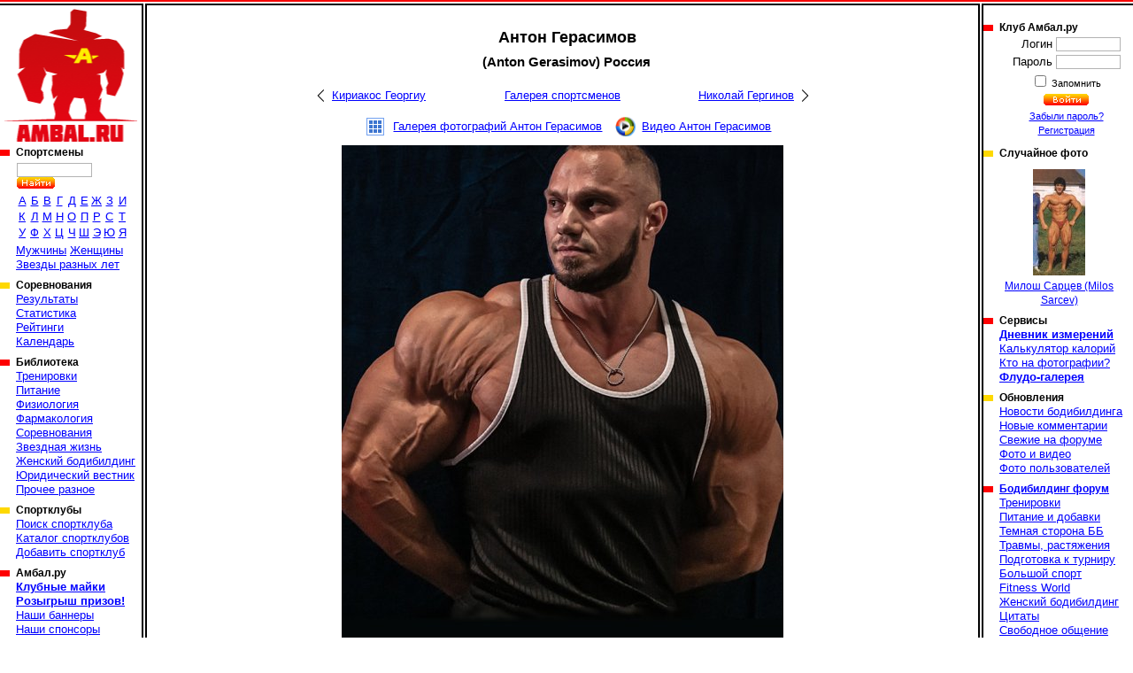

--- FILE ---
content_type: text/html; charset=cp1251
request_url: https://www.ambal.ru/man.php?m=7844
body_size: 8668
content:
<!DOCTYPE HTML><html><head><title>Антон Герасимов (Anton Gerasimov) , фотографии, биография, соревнования, бодибилдинг</title><link rel="shortcut icon" href="favicon.ico"><meta name="Description" content="Антон Герасимов (Anton Gerasimov)  история выступлений, информация, комментарии. Бодибилдинг, фитнес, пауэрлифтинг, соревнования."><link rel=stylesheet type="text/css" href="st.css"><script language="JavaScript" src="/s.js"></script></head><body bgcolor=ffffff topmargin=0 leftmargin=0 link=0000ff vlink=002299><table width=100% height=100% cellspacing="0" cellpadding="0"><tr height=6><td background=a.gif></td><td><img src=b.gif width=6 height=6 class=imc></td><td background=a.gif></td><td><img src=b.gif width=6 height=6 class=imc></td><td background=a.gif></td></tr><tr valign=top><td><a href=/ id="logo" title="Амбал.Ру"></a><div class="mmn"><div><h3>Спортсмены</a></h3><table id="ltrs"><form action=search.php><tr><td colspan=9 height=27 valign=bottom><input type=text name="src" size=12> <input type=image src=/sr.gif></td></form></tr><tr class="trc"><td><a href=mans.php?l=0>А</a></td><td><a href=mans.php?l=1>Б</a></td><td><a href=mans.php?l=2>В</a></td><td><a href=mans.php?l=3>Г</a></td><td><a href=mans.php?l=4>Д</a></td><td><a href=mans.php?l=5>Е</a></td><td><a href=mans.php?l=6>Ж</a></td><td><a href=mans.php?l=7>З</a></td><td><a href=mans.php?l=8>И</a></td><tr class="trc"><td><a href=mans.php?l=9>К</a></td><td><a href=mans.php?l=10>Л</a></td><td><a href=mans.php?l=11>М</a></td><td><a href=mans.php?l=12>Н</a></td><td><a href=mans.php?l=13>О</a></td><td><a href=mans.php?l=14>П</a></td><td><a href=mans.php?l=15>Р</a></td><td><a href=mans.php?l=16>С</a></td><td><a href=mans.php?l=17>Т</a></td><tr class="trc"><td><a href=mans.php?l=18>У</a></td><td><a href=mans.php?l=19>Ф</a></td><td><a href=mans.php?l=20>Х</a></td><td><a href=mans.php?l=21>Ц</a></td><td><a href=mans.php?l=22>Ч</a></td><td><a href=mans.php?l=23>Ш</a></td><td><a href=mans.php?l=24>Э</a></td><td><a href=mans.php?l=25>Ю</a></td><td><a href=mans.php?l=26>Я</a></td></table><a href=mans.php?fl=1>Мужчины</a> <a href=mans.php?fl=2>Женщины</a> <br><a href=stars.php>Звезды разных лет</a></div><div><h3>Соревнования</h3><a href="/complist.php">Результаты</a><br><a href="/complist.php?st=1">Статистика</a><br><a href="/ranking.php">Рейтинги</a><br><a href="/schedule.php">Календарь</a><br></div><div><h3>Библиотека</a></h3><a href="library.php?c=6">Тренировки</a><br><a href="library.php?c=2">Питание</a><br><a href="library.php?c=10">Физиология</a><br><a href="library.php?c=7">Фармакология</a><br><a href="library.php?c=16">Соревнования</a><br><a href="library.php?c=20">Звездная жизнь</a><br><a href="library.php?c=23">Женский бодибилдинг</a><br><a href="library.php?c=24">Юридический вестник</a><br><a href="library.php?c=19">Прочее разное</a><br></div><div><h3>Спортклубы</h3><a href="/gymfind.php">Поиск спортклуба</a><br><a href="/gyms.php">Каталог спортклубов</a><br><a href="/gymedit.php">Добавить спортклуб</a><br></div><div><h3>Амбал.ру</h3><a href="https://vk.com/market-41928403" target="_blank"><b>Клубные майки</b></a><br><a href="/trophy.php"><b>Розыгрыш призов!</b></a><br><a href="/banners.php">Наши баннеры</a><br><a href="/sponsors.php">Наши спонсоры</a><br><a href="/rules.php">Правила поведения</a><br><a href="/links.php">Полезные ссылки</a><br><a href="/reklama.php"><b>Реклама на сайте</b></a><br><a href="/contacts.php">Контакты</a><br></div></div><noindex><center>

<a href="https://www.ozon.ru/seller/hi-tech-pharmaceuticals-546985/sport-i-otdyh-11000/cratus-labs-100402809/?miniapp=seller_546985&opened=brand" target=_blank><img src="/banners/0108Cratus.gif" width="160" height="370"></a>

<a href="https://oxyelitepro.ru/zhiroszhigateli/" target=_blank><img src="/banners/OxyElitePro 160_370.jpg" width="160" height="370"></a>

</center></noindex></td><td background=c.gif><img src=n.gif width=1 height=1></td><td class=tdc width=90% style="padding:16px"><h1 class="pc">Антон Герасимов</h1><h2 class="pc">(Anton Gerasimov) Россия</h2><table id="mnnv"><tr><td><a href=man.php?m=6055>Кириакос Георгиу</a></td><td><a href=mans.php?p=116>Галерея спортсменов</a></td><td><a href=man.php?m=5427>Николай Гергинов</a></td></tr></table><div class="lnln"><a href=gallery.php?tp=1&id=7844 class="llglr">Галерея фотографий Антон Герасимов</a><a href=video.php?tp=1&id=7844 class="llvid">Видео Антон Герасимов</a></div><table id="bgim" width="509"><tr><td><a href="man.php?m=7844&im=380148"><img src=62766641083.jpg title="Антон Герасимов (Anton Gerasimov)" width=499 height=570></a></td></tr></td></tr></table><div id="vtln"><div id="vtvl">Оценка фото<table><tr><td class="rs">&nbsp;</td><td class="rs">&nbsp;</td><td class="rs">&nbsp;</td><td class="hs">&nbsp;</td><td class="gs">&nbsp;</td><td>(17)</td></tr></table></div><script language="JavaScript">var u=214519949;var h=4790326;var tp=1;var id=380146;var st=0;</script><div id="vtfl" onmouseout=Vs(st)>Оценить фото<table><tr><td id="vtf1" class="gs" onmouseover=Vs(1) onclick=Vt(1)>&nbsp;</td><td id="vtf2" class="gs" onmouseover=Vs(2) onclick=Vt(2)>&nbsp;</td><td id="vtf3" class="gs" onmouseover=Vs(3) onclick=Vt(3)>&nbsp;</td><td id="vtf4" class="gs" onmouseover=Vs(4) onclick=Vt(4)>&nbsp;</td><td id="vtf5" class="gs" onmouseover=Vs(5) onclick=Vt(5)>&nbsp;</td></tr></table></div><a href="javascript:F()" id="fvr" title="Избранное"></a><a href="62766641083f.jpg" title="Антон Герасимов (Anton Gerasimov)" target=im class="mgn">700 x 800</a></div><br><table class=imt><tr><td colspan=7><big>Галерея фотографий Антон Герасимов. Фото 1 из 98</big></td></tr><tr><td width=14% class=cim><img src=62766641083s.jpg title="Антон Герасимов (Anton Gerasimov)" width=105 height=120></td><td width=14%><a href=man.php?m=7844&im=380148><img src=72164841083s.jpg title="Антон Герасимов (Anton Gerasimov)" width=93 height=120></a></td><td width=14%><a href=man.php?m=7844&im=376767><img src=96244767673s.jpg title="Антон Герасимов (Anton Gerasimov)" width=102 height=120></a></td><td width=14%><a href=man.php?m=7844&im=376764><img src=72363467673s.jpg title="Антон Герасимов (Anton Gerasimov)" width=90 height=120></a></td><td width=14%><a href=man.php?m=7844&im=376765><img src=82607567673s.jpg title="Антон Герасимов (Anton Gerasimov)" width=90 height=120></a></td><td width=14%><a href=man.php?m=7844&im=376771><img src=22291776673s.jpg title="Антон Герасимов (Anton Gerasimov)" width=90 height=120></a></td><td width=14%><a href=man.php?m=7844&im=376766><img src=82670667673s.jpg title="Антон Герасимов (Anton Gerasimov)" width=80 height=120 onload="StScr()"></a></td></tr><tr><td class=cim>Фото 1</td><td><a href=man.php?m=7844&im=380148>Фото 2</a></td><td><a href=man.php?m=7844&im=376767>Фото 3</a></td><td><a href=man.php?m=7844&im=376764>Фото 4</a></td><td><a href=man.php?m=7844&im=376765>Фото 5</a></td><td><a href=man.php?m=7844&im=376771>Фото 6</a></td><td><a href=man.php?m=7844&im=376766>Фото 7</a></td></tr></table><table id="minf"><tr><td>Родился<td>23 ноября 1994 года (31 год)</table><div id="bio"><p>Антон Герасимов родом из Каменска-Уральского, а сейчас живет в Екатеринбурге. Первый значимый титул он завоевал в 2017 году на чемпионате России среди юниоров. В 2021 году спортсмен занял 6-е место на "Siberian Power Show" и 11-е место на Кубке России. В 2022 году он улучшил свои позиции на "Siberian Power Show" на одну строчку, замкнув пятерку лидеров на "Siberian Power Show", а также занял 11-е место на чемпионате Санкт-Петербурга и 6-е место на Первенстве России.<p>В мае 2023 года Антон Герасимов одержал победу в тяжелом весе в любительском шоу по бодибилдингу и занял 4-е место среди профессионалов, став первым чемпионом "Арнольд Классик Африка" в тяжелом весе из России. Атлет получил профессиональную карту IFBB Elite Pro. В этом году он также вошел в топ-6 на "Siberian Power Show" 2023 года. В середине ноября стало известно, что уральский бодибилдер дисквалифицирован на шесть лет из-за обнаружения в допинг-пробе девяти запрещенных веществ.<p>В апреле 2025 года Герасимов замкнул четверку лидеров "Siberian PRO Show", а в мае занял первое место в бодибилдинге свыше 100 кг, а также в абсолютном первенстве на "Grand Prix NBC 12" в Москве. 7 июня он завоевал золото в категории свыше 100 кг и в абсолютном первенстве на шоу NPC Worldwide "Pattaya Muscle Regional" в Паттайе, Таиланд. Это региональное мероприятие послужило отборочным для турнира NPC Worldwide "Dubai Pro Qualifier" 2025 года, где Антон получил профессиональный статус IFBB Pro, одержав победу абсолютную победу.<p>"Ребята, знаю что вы сегодня ждали мой дебют в ПРО, но, моей целью на этот сезон было победить на Дубай среди любителей и получить статус ПРО. Цель достигнута Нас не интересует попадание в топ 6, как говорит мой тренер "есть только первое место и все остальные", а для побед на новом уровне, нам предстоит проделать еще очень много работы", — написал он в своем аккаунте в социальных сетях.</p></div><h2>История выступлений</h2><table class="tbl tdc2"><tr><th>Соревнование</th><th>Место</th></tr><tr><td><a href=compt.php?c=1284>Siberian Power Show 2025</td><td>4</td></tr><tr><td><a href=compt.php?c=1233>Siberian Power Show 2024</td><td>3</td></tr><tr><td><a href=compt.php?c=1194>Siberian Power Show 2023</td><td>6</td></tr><tr><td><a href=compt.php?c=1154>Кубок и Первенство России 2022</td><td>6</td></tr><tr><td><a href=compt.php?c=1153>Кубок Санкт-Петербурга "Северная Пальмира" 2022</td><td>11</td></tr><tr><td><a href=compt.php?c=1140>Siberian Power Show 2022</td><td>5</td></tr><tr><td><a href=compt.php?c=1097>Кубок и Первенство России 2021</td><td>11</td></tr><tr><td><a href=compt.php?c=1062>Siberian Power Show 2021</td><td>6</td></tr></table><a name=rl><br></a><h2>Комментарии пользователей</h2><div class="pl"><span>Всего 2 страницы</span> <span class="ps">1</span> <a href=/man.php?rp=1&m=7844#rl>2</a> <a href=/man.php?rp=1&m=7844#rl>></a></div><div id="rmls"><div><div><div id="lk373938"><div> +1</div> <a href=javascript:Lk(1,373938,2) class="tu1"></a> <a href=javascript:Lk(1,373938,1) class="tu3"></a> <div>-0</div></div>Опубликовано <b><a href=# onclick=Go('user.php?id=58049')>Юрьевич</a></b> 5.04.2021 в 21:14</div><p>187 см , соревновательный около 120 кг</div><div><div><div id="lk379396"><div> +1</div> <a href=javascript:Lk(1,379396,2) class="tu1"></a> <a href=javascript:Lk(1,379396,1) class="tu3"></a> <div>-0</div></div>Опубликовано <b><a href=# onclick=Go('user.php?id=58049')>Юрьевич</a></b> 30.03.2022 в 15:47</div><p>Кстати по итогам <p>Siberian Power Show 2021 имеет право на прокарту IFBB Elite , как и Бажанов .</div><div><div><div id="lk379476"><div> +2</div> <a href=javascript:Lk(1,379476,2) class="tu1"></a> <a href=javascript:Lk(1,379476,1) class="tu3"></a> <div>-0</div></div>Опубликовано <b><a href=# onclick=Go('user.php?id=58049')>Юрьевич</a></b> 3.04.2022 в 15:18</div><p>Родился 23 ноября 1994 г.<p>Екатеринбург</div><div><div><div id="lk386986"><div> +0</div> <a href=javascript:Lk(1,386986,2) class="tu1"></a> <a href=javascript:Lk(1,386986,1) class="tu3"></a> <div>-0</div></div>Опубликовано <b><a href=# onclick=Go('user.php?id=58049')>Юрьевич</a></b> 2.04.2023 в 22:13</div><p>Стал вторым там в кат. 100+</div><div><div><div id="lk387164"><div> +0</div> <a href=javascript:Lk(1,387164,2) class="tu1"></a> <a href=javascript:Lk(1,387164,1) class="tu3"></a> <div>-0</div></div>Опубликовано <b><a href=# onclick=Go('user.php?id=12736')>Uncle Dillon</a></b> 8.04.2023 в 19:37</div><p>История его выступлений по любителям:<p>&nbsp;</p><p>2011<p>Чемпионат Урала (УрФО)<p>	бодибилдинг, юноши абсолютная 	6<p>&nbsp;</p><p>2012<p>Кубок Урала (УрФО)<p>	бодибилдинг, юноши абсолютная 	2<p>	бодибилдинг, юниоры абсолютная 	9<p>Чемпионат Урала (УрФО)<p>	бодибилдинг, юноши абсолютная 	4<p>Чемпионат России (ФБФР)<p>	бодибилдинг, юноши абсолютная 	11<p>&nbsp;</p><p>2013<p>Кубок Челябинской области<p>	классический бодибилдинг, юниоры абсолютная 	3<p>Кубок Урала (УрФО)<p>	бодибилдинг, юниоры абсолютная 	9<p>&nbsp;</p><p>2014<p>Чемпионат Урала (УрФО)<p>	бодибилдинг, юниоры абсолютная 	6<p>Чемпионат России (ФБФР)<p>	классический бодибилдинг, юниоры абсолютная 	9<p>&nbsp;</p><p>2015<p>Чемпионат Челябинской области<p>	бодибилдинг, юниоры абсолютная 	1<p>	бодибилдинг, мужчины свыше 85 кг 	9<p>Чемпионат Свердловской области<p>	бодибилдинг, юниоры абсолютная 	1<p>	бодибилдинг, мужчины абсолютная 	6<p>&nbsp;</p><p>2016<p>Чемпионат Свердловской области<p>	бодибилдинг, юниоры абсолютная 	1<p>	бодибилдинг, мужчины свыше 85 кг 	2<p>Чемпионат УрФО и СФО<p>	бодибилдинг, юниоры абсолютная 	1<p>Чемпионат России (ФБФР)<p>	бодибилдинг, юниоры свыше 75 кг 	8<p>&nbsp;</p><p>2017<p>Чемпионат Свердловской области<p>	бодибилдинг, юниоры абсолютная 	1<p>	бодибилдинг, мужчины свыше 85 кг 	1<p>	бодибилдинг, мужчины абсолютная 	1<p>Чемпионат УрФО и СФО<p>	бодибилдинг, юниоры абсолютная 	3<p>	бодибилдинг, мужчины свыше 95 кг 	3<p>Чемпионат России (ФБФР)<p>	бодибилдинг, юниоры свыше 75 кг 	1<p>	бодибилдинг, юниоры абсолютная 	2</div><div><div><div id="lk388295"><div> +1</div> <a href=javascript:Lk(1,388295,2) class="tu1"></a> <a href=javascript:Lk(1,388295,1) class="tu3"></a> <div>-0</div></div>Опубликовано <b><a href=# onclick=Go('user.php?id=58049')>Юрьевич</a></b> 21.05.2023 в 19:55</div><p>Вчера Антон победил на АК Африка ( в любителях ) . Т.е. есть прокарта Элит . Сегодня будет выступать на том-же АК в профи .</div><div><div><div id="lk388302"><div> +1</div> <a href=javascript:Lk(1,388302,2) class="tu1"></a> <a href=javascript:Lk(1,388302,1) class="tu3"></a> <div>-0</div></div>Опубликовано <b><a href=# onclick=Go('user.php?id=58049')>Юрьевич</a></b> 22.05.2023 в 0:03</div><p>Стал 4-м на АК Африка уже в профи ...Федерация Элит.</div><div><div><div id="lk390196"><div> +0</div> <a href=javascript:Lk(1,390196,2) class="tu1"></a> <a href=javascript:Lk(1,390196,1) class="tu3"></a> <div>-0</div></div>Опубликовано <b><a href=# onclick=Go('user.php?id=58049')>Юрьевич</a></b> 9.08.2023 в 1:19</div><p>Впишите значимый для него турнир : АК Африка (федерация Элит , профи)</div><div><div><div id="lk390197"><div> +0</div> <a href=javascript:Lk(1,390197,2) class="tu1"></a> <a href=javascript:Lk(1,390197,1) class="tu3"></a> <div>-0</div></div>Опубликовано <b><a href=# onclick=Go('user.php?id=58049')>Юрьевич</a></b> 9.08.2023 в 1:21</div><p>Два очень высоких наших атлета : Данилов и Герасимов (по 187 см)</div><div><div><div id="lk391115"><div> +1</div> <a href=javascript:Lk(1,391115,2) class="tu1"></a> <a href=javascript:Lk(1,391115,1) class="tu3"></a> <div>-0</div></div>Опубликовано <b><a href=# onclick=Go('user.php?id=58049')>Юрьевич</a></b> 14.09.2023 в 21:28</div><p>АК Африка 2023 - 4-ый .</div><div><div><div id="lk393150"><div> +1</div> <a href=javascript:Lk(1,393150,2) class="tu1"></a> <a href=javascript:Lk(1,393150,1) class="tu3"></a> <div>-0</div></div>Опубликовано <b><a href=# onclick=Go('user.php?id=1418')>alex 13</a></b> 24.11.2023 в 8:51</div><p>Что интересно он такого принимал, что его дисквалифицировали на 6 лет в ноябре!???</div><div><div><div id="lk393152"><div> +0</div> <a href=javascript:Lk(1,393152,2) class="tu1"></a> <a href=javascript:Lk(1,393152,1) class="tu3"></a> <div>-0</div></div>Опубликовано <b><a href=# onclick=Go('user.php?id=62800')>курьер из Мохаве</a></b> 24.11.2023 в 11:37</div><p>Там тест был, нашли трен и остальную классику, хотя это странно для билда. Угольников тоже так же попался, нашли все что можно в крови, от безобидного теста, до галотеста.</div><div><div><div id="lk393154"><div> +0</div> <a href=javascript:Lk(1,393154,2) class="tu1"></a> <a href=javascript:Lk(1,393154,1) class="tu3"></a> <div>-0</div></div>Опубликовано <b><a href=# onclick=Go('user.php?id=1418')>alex 13</a></b> 24.11.2023 в 13:13</div><p>Т.е у кого не нашли, были чистыми или у него одного взяли?</div><div><div><div id="lk395023"><div> +0</div> <a href=javascript:Lk(1,395023,2) class="tu1"></a> <a href=javascript:Lk(1,395023,1) class="tu3"></a> <div>-0</div></div>Опубликовано <b><a href=# onclick=Go('user.php?id=58049')>Юрьевич</a></b> 27.01.2024 в 15:50</div><p>Готовится под руководством Яковлева к Siberian Power Show-2024 . Болел почти 2 месяца .</div><div><div><div id="lk395646"><div> +1</div> <a href=javascript:Lk(1,395646,2) class="tu1"></a> <a href=javascript:Lk(1,395646,1) class="tu3"></a> <div>-0</div></div>Опубликовано <b><a href=# onclick=Go('user.php?id=58049')>Юрьевич</a></b> 17.02.2024 в 21:52</div><p>АК Африка 2023 - 4-ый в профи !</div><div><div><div id="lk395647"><div> +2</div> <a href=javascript:Lk(1,395647,2) class="tu1"></a> <a href=javascript:Lk(1,395647,1) class="tu3"></a> <div>-0</div></div>Опубликовано <b><a href=# onclick=Go('user.php?id=1418')>alex 13</a></b> 17.02.2024 в 21:57</div><p>Юрьевич, кстати он не из Екатеринбурга родом как ты выше написал, а Каменска-Уральского, оказывается мой зема)<p></div><div><div><div id="lk395648"><div> +2</div> <a href=javascript:Lk(1,395648,2) class="tu1"></a> <a href=javascript:Lk(1,395648,1) class="tu3"></a> <div>-0</div></div>Опубликовано <b><a href=# onclick=Go('user.php?id=58049')>Юрьевич</a></b> 17.02.2024 в 22:37</div><p>Alex 13, прочел про дисквалю . Люто . Особенно ,если учесть ,что федерация IFBB Elite ассоциирует себя как натуральная (ну или типа "можно , но умеренно" ) ... Чудно .</div><div><div><div id="lk402017"><div> +1</div> <a href=javascript:Lk(1,402017,2) class="tu1"></a> <a href=javascript:Lk(1,402017,1) class="tu3"></a> <div>-1</div></div>Опубликовано <b><a href=# onclick=Go('user.php?id=12736')>Uncle Dillon</a></b> 5.12.2024 в 22:26</div><p>Мужики, я что-то проспал момент с дисквалом. И что, на карьере крест или есть какие-то варианты? Просто если вернётся в 36 лет например, то где выступать в любителях?! Его через 6 лет все уже забудут, что выступал когда-то там такой спортсмен Антон Г.</div><div><div><div id="lk403652"><div> +0</div> <a href=javascript:Lk(1,403652,2) class="tu1"></a> <a href=javascript:Lk(1,403652,1) class="tu3"></a> <div>-0</div></div>Опубликовано <b><a href=# onclick=Go('user.php?id=58049')>Юрьевич</a></b> 20.04.2025 в 22:45</div><p>Uncle Dillon, есть варианты : спокойно выступать в любителях (тем более , что даже в профи в Элит он особо не перспективен ) или искать способы получения прокарты IFBB Pro, как это сделал Угольников</div><div><div><div id="lk404422"><div> +0</div> <a href=javascript:Lk(1,404422,2) class="tu1"></a> <a href=javascript:Lk(1,404422,1) class="tu3"></a> <div>-0</div></div>Опубликовано <b><a href=# onclick=Go('user.php?id=58049')>Юрьевич</a></b> 20.06.2025 в 22:35</div><p>Выступит на предстоящем Дубае в любителях в надежде на ПРОкарту . Форма вполне , но таки любительская ... если получит ПРОкарту , победив в любителях , то на следующий день имеет право выступить уже среди профи ...</div><div><div><div id="lk404433"><div> +1</div> <a href=javascript:Lk(1,404433,2) class="tu1"></a> <a href=javascript:Lk(1,404433,1) class="tu3"></a> <div>-0</div></div>Опубликовано <b><a href=# onclick=Go('user.php?id=72450')>13RUSLAN37</a></b> 21.06.2025 в 15:28</div><p>Получил прокарту! Завтра выступит на Дубай Про</div><div><div><div id="lk404436"><div> +0</div> <a href=javascript:Lk(1,404436,2) class="tu1"></a> <a href=javascript:Lk(1,404436,1) class="tu3"></a> <div>-0</div></div>Опубликовано <b><a href=# onclick=Go('user.php?id=1418')>alex 13</a></b> 21.06.2025 в 22:05</div><p>Он что то выиграл, что дали карту?</div><div><div><div id="lk404437"><div> +2</div> <a href=javascript:Lk(1,404437,2) class="tu1"></a> <a href=javascript:Lk(1,404437,1) class="tu3"></a> <div>-0</div></div>Опубликовано <b><a href=# onclick=Go('user.php?id=58049')>Юрьевич</a></b> 21.06.2025 в 22:52</div><p>Вроде как , выиграл любительский Дубай - получил ПРОкарту и завтра может уже участвовать в турнире среди профи</div><div><div><div id="lk404442"><div> +0</div> <a href=javascript:Lk(1,404442,2) class="tu1"></a> <a href=javascript:Lk(1,404442,1) class="tu3"></a> <div>-0</div></div>Опубликовано <b><a href=# onclick=Go('user.php?id=35814')>Палочник</a></b> 22.06.2025 в 15:17</div><p>Ппц ему 30 лет...на 4 года младше меня</div><div><div><div id="lk404701"><div> +0</div> <a href=javascript:Lk(1,404701,2) class="tu1"></a> <a href=javascript:Lk(1,404701,1) class="tu3"></a> <div>-1</div></div>Опубликовано <b><a href=# onclick=Go('user.php?id=12736')>Uncle Dillon</a></b> 3.07.2025 в 15:01</div><p>Вставлю свои 5 копеек, Антон Герасимов на соревнованиях Dubai Pro Qualifier 2025 года, выиграл весовую категорию 100+ и стал абсолютным победителем этих соревнований.</div></div><div class="pl"><span>Всего 2 страницы</span> <span class="ps">1</span> <a href=/man.php?rp=1&m=7844#rl>2</a> <a href=/man.php?rp=1&m=7844#rl>></a></div><table id="rmfrm"><form name=f method=post action=#rf><input type=hidden name=win value="абв"><tr><th colspan=4>Добавить свой комментарий</th></tr><tr><td>Текст комментария<td colspan=3><textarea name=rem id="rem" cols="60" rows="2" onfocus="this.rows=10" onBlur="if(f.rem.value=='')f.rem.rows=2;"></textarea><tr><td>Текст относится к<td colspan=3><select name=lnk><option value=1|7844>Спортсмену Антон Герасимов</option><option value="3|380146">Только к этой фотографии</select><tr><td>Ваше имя</td><td><input type=text name=nm size=30 value=""><td>Ваш E-mail</td><td><input type=text name=eml size=30 value=""><tr><td colspan=4><input type=submit name=addrm value="Добавить свой комментарий"></td></tr></form></table></div><div id="upln"><a href=usrphoto.php?tp=1&id=7844>Загрузить фотографии на сайт</a><a href=usrvideo.php?tp=1&id=7844>Добавить видео на сайт</a></div></td><td background=c.gif><img src=n.gif width=1 height=1></td><td width=170><img src=n.gif width=160 height=5><div class="mmn"><div><h3>Клуб Амбал.ру</h3><table><form method=post><tr><td class=tdr>Логин</td><td><input type=text name=log size=10></td></tr><tr><td class=tdr>Пароль</td><td><input type=password name=pas size=10></td></tr><tr><td colspan=2 class=tdc><small><input type=checkbox name="rmu" id="rmu"><label for="rmu"> Запомнить</label><tr><td colspan=2 class=tdc><input type=image name=lgn src=/ent.gif><small><br><a href=lostpass.php>Забыли пароль?</a><br><a href=register.php>Регистрация</a></td></form></tr></table></div><div><h3>Случайное фото</h3><a href="man.php?m=109&im=1204" id="rpht"><img src=72341194021s.jpg width=59 height=120><br>Милош Сарцев (Milos Sarcev)</a></div><div><h3>Сервисы</h3><a href="/journal.php"><b>Дневник измерений</b></a><br><a href="/calories.php">Калькулятор калорий</a><br><a href="/whois.php">Кто на фотографии?</a><br><a href="/flood.php"><b>Флудо-галерея</b></a><br></div><div><h3>Обновления</h3><a href="/newslist.php">Новости бодибилдинга</a><br><a href="/remarks.php">Новые комментарии</a><br><a href="/frmnew.php">Свежие на форуме</a><br><a href="/newmat.php">Фото и видео</a><br><a href="/users.php">Фото пользователей</a><br></div><div><h3><a href="/forums.php">Бодибилдинг форум</a></h3><a href="forums-trenirovki.htm">Тренировки</a><br><a href="forums-pitanie-i-dobavki.htm">Питание и добавки</a><br><a href="forums-slazhnyi-put-idi-3-tabletki-metana.htm">Темная сторона ББ</a><br><a href="forums-travmy-rastyazheniya.htm">Травмы, растяжения</a><br><a href="forums-podgotovka-k-turniru.htm">Подготовка к турниру</a><br><a href="forums-bolshoi-sport.htm">Большой спорт</a><br><a href="forums-men-s-physique-bikini-world.htm">Fitness World</a><br><a href="forums-zhenskiy-bodibilding.htm">Женский бодибилдинг</a><br><a href="forums-tsitaty.htm">Цитаты</a><br><a href="forums-svobodnoe-obschenie.htm">Свободное общение</a><br><a href="forums-obsuzhdenie-saita.htm">Обсуждение сайта</a><br><a href="forums-vsyakaya-vsyachina.htm">Амбал Маркет</a><br></div></div><noindex><center>  

<a href="https://westpharm.ru/catalog/" target=_blank><img src="/banners/01081.gif" width="169" height="370"></a>
<script type="text/javascript" src="//vk.com/js/api/openapi.js?121"></script>


<a href="https://www.ozon.ru/product/hi-tech-pharma-russia-hellfire-zhiroszhigatel-hell-faer-90-kapsul-865955847/?from=share_ios&sh=EI7yjBtJdA&utm_campaign=productpage_link&utm_medium=share_button&utm_source=smm" target=_blank><img src="/banners/HITECH3.jpg" width="169" height="370"></a>

<!-- VK Widget -->
<div id="vk_groups"></div><script type="text/javascript">
VK.Widgets.Group("vk_groups", {mode: 0, width: "155", height: "250", color1: 'FFFFFF', color2: '2B587A', color3: '5B7FA6'}, 41928403);
</script></center></noindex></div></td></tr><tr height=6><td background=e.gif></td><td><img src=d.gif width=6 height=6 class=imc></td><td background=e.gif></td><td><img src=d.gif width=6 height=6 class=imc></td><td background=e.gif></td></tr><tr height=45 class=trc><td colspan=2><noindex><script type="text/javascript">(function(m,e,t,r,i,k,a){m[i]=m[i]||function(){(m[i].a=m[i].a||[]).push(arguments)};m[i].l=1*new Date();for (var j = 0; j < document.scripts.length; j++) {if (document.scripts[j].src === r) { return; }}k=e.createElement(t),a=e.getElementsByTagName(t)[0],k.async=1,k.src=r,a.parentNode.insertBefore(k,a)})(window, document,'script','https://mc.yandex.ru/metrika/tag.js', 'ym');ym(39753650,'init',{clickmap:true, ecommerce:"dataLayer", accurateTrackBounce:true, trackLinks:true});</script><noscript><div><img src="https://mc.yandex.ru/watch/39753650" style="position:absolute; left:-9999px;" /></div></noscript>

<a href="https://top.mail.ru/jump?from=1488693">
    <img src="https://top-fwz1.mail.ru/counter?id=1488693;t=295;l=1" style="border:0;" height="31" width="38" alt="Top.Mail.Ru" /></a>
<script type="text/javascript"> (function (d, w, c) { (w[c] = w[c] || []).push(function() { try { w.yaCounter39753650 = new Ya.Metrika({ id:39753650, clickmap:true, trackLinks:true, accurateTrackBounce:true, webvisor:true }); } catch(e) { } }); var n = d.getElementsByTagName("script")[0], s = d.createElement("script"), f = function () { n.parentNode.insertBefore(s, n); }; s.type = "text/javascript"; s.async = true; s.src = "https://mc.yandex.ru/metrika/watch.js"; if (w.opera == "[object Opera]") { d.addEventListener("DOMContentLoaded", f, false); } else { f(); } })(document, window, "yandex_metrika_callbacks"); </script>
<noscript><div><img src="https://mc.yandex.ru/watch/39753650" style="position:absolute; left:-9999px;" alt="" /></div></noscript>
<script type="text/javascript"><!--
document.write("<a href='//www.liveinternet.ru/click' "+
"target=_blank><img src='//counter.yadro.ru/hit?t44.6;r"+
escape(document.referrer)+((typeof(screen)=="undefined")?"":
";s"+screen.width+"*"+screen.height+"*"+(screen.colorDepth?
screen.colorDepth:screen.pixelDepth))+";u"+escape(document.URL)+
";"+Math.random()+
"' title='LiveInternet' "+
" width='31' height='31'><\/a>")
//--></script>
<script type="text/javascript">var _tmr = window._tmr || (window._tmr = []);
_tmr.push({id: "1488693", type: "pageView", start: (new Date()).getTime()});
(function (d, w, id) {
if (d.getElementById(id)) return;
var ts = d.createElement("script"); ts.type = "text/javascript"; ts.async = true; ts.id = id;
ts.src = (d.location.protocol == "https:" ? "https:" : "http:") + "//top-fwz1.mail.ru/js/code.js";
var f = function () {var s = d.getElementsByTagName("script")[0]; s.parentNode.insertBefore(ts, s);};
if (w.opera == "[object Opera]") { d.addEventListener("DOMContentLoaded", f, false); } else { f(); }
})(document, window, "topmailru-code");</script><noscript><div> <img src="//top-fwz1.mail.ru/counter?id=1488693;js=na" style="border:0;position:absolute;left:-9999px;" /></div></noscript></noindex></td><td><small><font color=gray size=-1>&copy; 2026 Амбал.Ру</font><td colspan=2>
    <a href=mail.php><img src=mail.gif width=50 height=34 border=0 title="Отправить нам письмо"></a></td></table></body></html>